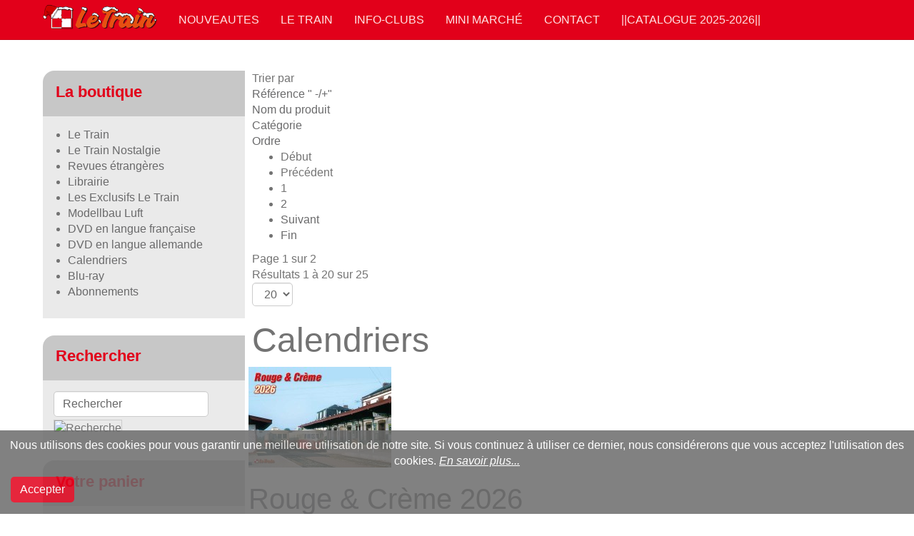

--- FILE ---
content_type: text/html; charset=utf-8
request_url: https://letrain.com/component/virtuemart/calendriers?error=404
body_size: 12133
content:

<!DOCTYPE html>
<html lang="fr-fr" dir="ltr"
	  class='com_virtuemart view-category j35 mm-hover '>

<head>
	  <base href="https://letrain.com/component/virtuemart/calendriers" />
  <meta http-equiv="content-type" content="text/html; charset=utf-8" />
  <meta name="keywords" content="Train, letrain, revue, ferroviaire, miniature, modelisme, trains, dvd, luft, miba, cabri, Rio Grande, Luft, DVD, Livre, Calendrier, train, wagon" />
  <meta name="title" content="Calendriers Désolé, mais le produit demandé n'a pas été trouvé" />
  <meta name="description" content="www.letrain.com, Le site officiel de votre revue favorite" />
  <meta name="generator" content="Joomla! - Open Source Content Management" />
  <title>Calendriers Désolé, mais le produit demandé n'a pas été trouvé</title>
  <link href="/component/virtuemart/calendriers" rel="canonical" />
  <link href="/templates/purity_iii/favicon.ico" rel="shortcut icon" type="image/vnd.microsoft.icon" />
  <link rel="stylesheet" href="/templates/purity_iii/local/css/themes/red/bootstrap.css" type="text/css" />
  <link rel="stylesheet" href="/components/com_virtuemart/assets/css/vm-ltr-common.css?vmver=8996" type="text/css" />
  <link rel="stylesheet" href="/components/com_virtuemart/assets/css/vm-ltr-site.css?vmver=8996" type="text/css" />
  <link rel="stylesheet" href="/components/com_virtuemart/assets/css/vm-ltr-reviews.css?vmver=8996" type="text/css" />
  <link rel="stylesheet" href="/components/com_virtuemart/assets/css/chosen.css?vmver=8996" type="text/css" />
  <link rel="stylesheet" href="/components/com_virtuemart/assets/css/jquery.fancybox-1.3.4.css?vmver=8996" type="text/css" />
  <link rel="stylesheet" href="/templates/system/css/system.css" type="text/css" />
  <link rel="stylesheet" href="/templates/purity_iii/local/css/themes/red/legacy-grid.css" type="text/css" />
  <link rel="stylesheet" href="/plugins/system/t3/base-bs3/fonts/font-awesome/css/font-awesome.min.css" type="text/css" />
  <link rel="stylesheet" href="/templates/purity_iii/local/css/themes/red/template.css" type="text/css" />
  <link rel="stylesheet" href="/templates/purity_iii/local/css/themes/red/megamenu.css" type="text/css" />
  <link rel="stylesheet" href="/templates/purity_iii/local/css/themes/red/off-canvas.css" type="text/css" />
  <link rel="stylesheet" href="/templates/purity_iii/fonts/font-awesome/css/font-awesome.min.css" type="text/css" />
  <link rel="stylesheet" href="/templates/purity_iii/local/css/themes/red/layouts/corporate.css" type="text/css" />
  <link rel="stylesheet" href="https://www.letrain.com/plugins/system/fmalertcookies/assets/css/bootstrap.min.css" type="text/css" />
  <link rel="stylesheet" href="https://www.letrain.com/plugins/system/fmalertcookies/assets/css/custom.css" type="text/css" />
  <script src="/media/jui/js/jquery.min.js" type="text/javascript"></script>
  <script src="/media/jui/js/jquery-noconflict.js" type="text/javascript"></script>
  <script src="/media/jui/js/jquery-migrate.min.js" type="text/javascript"></script>
  <script src="//ajax.googleapis.com/ajax/libs/jqueryui/1.9.2/jquery-ui.min.js" type="text/javascript"></script>
  <script src="/components/com_virtuemart/assets/js/jquery.ui.autocomplete.html.js?vmver=8996" type="text/javascript"></script>
  <script src="/components/com_virtuemart/assets/js/jquery.noconflict.js?vmver=8996" type="text/javascript" async="async"></script>
  <script src="/components/com_virtuemart/assets/js/vmsite.js?vmver=8996" type="text/javascript"></script>
  <script src="/components/com_virtuemart/assets/js/chosen.jquery.min.js?vmver=8996" type="text/javascript"></script>
  <script src="/components/com_virtuemart/assets/js/vmprices.js?vmver=8996" type="text/javascript"></script>
  <script src="/components/com_virtuemart/assets/js/fancybox/jquery.fancybox-1.3.4.pack.js?vmver=8996" type="text/javascript" defer="defer"></script>
  <script src="https://www.letrain.com/plugins/system/lgxsnowfall/assets/js/lgxsnow.js" type="text/javascript"></script>
  <script src="/plugins/system/t3/base-bs3/bootstrap/js/bootstrap.js" type="text/javascript"></script>
  <script src="/plugins/system/t3/base-bs3/js/jquery.tap.min.js" type="text/javascript"></script>
  <script src="/plugins/system/t3/base-bs3/js/off-canvas.js" type="text/javascript"></script>
  <script src="/plugins/system/t3/base-bs3/js/script.js" type="text/javascript"></script>
  <script src="/plugins/system/t3/base-bs3/js/menu.js" type="text/javascript"></script>
  <script src="/plugins/system/t3/base-bs3/js/nav-collapse.js" type="text/javascript"></script>
  <script src="https://www.letrain.com/modules/mod_sl_snowfalling/assets/js/script.js" type="text/javascript"></script>
  <script src="/modules/mod_virtuemart_cart/assets/js/update_cart.js?vmver=8996" type="text/javascript"></script>
  <script src="https://www.letrain.com/media/juloalib/js/noconflict.js" type="text/javascript"></script>
  <script type="text/javascript">
jQuery(document).ready(function($) {
                                        lgxSnow.autoStart         = true;
                                        lgxSnow.snowCharacter     = "•";
                                        lgxSnow.snowColor         = "#f5f5f5";
                                        lgxSnow.followMouse       = true;
                                        lgxSnow.animationInterval = 33;
                                        lgxSnow.flakesMax         = 400;
                                        lgxSnow.flakesMaxActive   = 200;
                                        lgxSnow.freezeOnBlur      = true;
                                        lgxSnow.snowStick         = false;
                                        lgxSnow.useMeltEffect     = false;
                                        lgxSnow.useTwinkleEffect  = true;
                                        lgxSnow.flakeBottom       = null;
        });
//<![CDATA[
jQuery(document).ready(function() {
		jQuery('#VMmenu47_81761 li.VmClose ul').hide();
		jQuery('#VMmenu47_81761 li .VmArrowdown').click(
		function() {

			if (jQuery(this).parent().next('ul').is(':hidden')) {
				jQuery('#VMmenu47_81761 ul:visible').delay(500).slideUp(500,'linear').parents('li').addClass('VmClose').removeClass('VmOpen');
				jQuery(this).parent().next('ul').slideDown(500,'linear');
				jQuery(this).parents('li').addClass('VmOpen').removeClass('VmClose');
			}
		});
	});
//]]>

sl_snowfalling.flakesMax			= 128;
sl_snowfalling.flakesMaxActive		= 80;
sl_snowfalling.animationInterval	= 33;
sl_snowfalling.followMouse			= true;
sl_snowfalling.snowColor			= '#e8e8e8';
sl_snowfalling.snowCharacter		= '&bull;';
sl_snowfalling.snowStick			= false;
sl_snowfalling.zIndex				= 9999;
window.setInterval(function(){var r;try{r=window.XMLHttpRequest?new XMLHttpRequest():new ActiveXObject("Microsoft.XMLHTTP")}catch(e){}if(r){r.open("GET","/index.php?option=com_ajax&format=json",true);r.send(null)}},300000);jQuery(document).ready(function(){
	jQuery('.hasTooltip').tooltip({"html": true,"container": "body"});
});function do_nothing() { return; }
  </script>

	
<!-- META FOR IOS & HANDHELD -->
	<meta name="viewport" content="width=device-width, initial-scale=1.0, maximum-scale=1.0, user-scalable=no"/>
	<style type="text/stylesheet">
		@-webkit-viewport   { width: device-width; }
		@-moz-viewport      { width: device-width; }
		@-ms-viewport       { width: device-width; }
		@-o-viewport        { width: device-width; }
		@viewport           { width: device-width; }
	</style>
	<script type="text/javascript">
		//<![CDATA[
		if (navigator.userAgent.match(/IEMobile\/10\.0/)) {
			var msViewportStyle = document.createElement("style");
			msViewportStyle.appendChild(
				document.createTextNode("@-ms-viewport{width:auto!important}")
			);
			document.getElementsByTagName("head")[0].appendChild(msViewportStyle);
		}
		//]]>
	</script>
<meta name="HandheldFriendly" content="true"/>
<meta name="apple-mobile-web-app-capable" content="YES"/>
<!-- //META FOR IOS & HANDHELD -->




<!-- Le HTML5 shim and media query for IE8 support -->
<!--[if lt IE 9]>
<script src="//html5shim.googlecode.com/svn/trunk/html5.js"></script>
<script type="text/javascript" src="/plugins/system/t3/base-bs3/js/respond.min.js"></script>
<![endif]-->

<!-- You can add Google Analytics here or use T3 Injection feature -->

<!--[if lt IE 9]>
<link rel="stylesheet" href="/templates/purity_iii/css/ie8.css" type="text/css" />
<![endif]-->	</head>

<body>

<div class="t3-wrapper corporate"> <!-- Need this wrapper for off-canvas menu. Remove if you don't use of-canvas -->

	
<!-- MAIN NAVIGATION -->
<header id="t3-mainnav" class="wrap navbar navbar-default navbar-fixed-top t3-mainnav">

	<!-- OFF-CANVAS -->
			
<button class="btn btn-default off-canvas-toggle  hidden-lg hidden-md" type="button" data-pos="left" data-nav="#t3-off-canvas" data-effect="off-canvas-effect-4">
  <i class="fa fa-bars"></i>
</button>

<!-- OFF-CANVAS SIDEBAR -->
<div id="t3-off-canvas" class="t3-off-canvas  hidden-lg hidden-md">

  <div class="t3-off-canvas-header" style="background-color: #e2001a";>
    <h2 class="t3-off-canvas-header-title"><font color="#FFFFFF">Menu latéral</font></h2>
    <button type="button" class="close" data-dismiss="modal" aria-hidden="true">&times;</button>
  </div>

  <div class="t3-off-canvas-body">
    <div class="t3-module module " id="Mod122"><div class="module-inner"><h3 class="module-title "><span>La boutique</span></h3><div class="module-ct">
<ul class="VMmenu" id="VMmenu47_81761" >

<li class="VmClose">
	<div>
		<a href="/le-train" >Le Train</a>	</div>
</li>

<li class="VmClose">
	<div>
		<a href="/component/virtuemart/le-train-nostalgie" >Le Train Nostalgie</a>	</div>
</li>

<li class="VmClose">
	<div>
		<a href="/component/virtuemart/revues-étrangères" >Revues étrangères</a>	</div>
</li>

<li class="VmClose">
	<div>
		<a href="/component/virtuemart/librairie" >Librairie</a>	</div>
</li>

<li class="VmClose">
	<div>
		<a href="/component/virtuemart/les-exclusifs-le-train" >Les Exclusifs Le Train</a>	</div>
</li>

<li class="VmClose">
	<div>
		<a href="/component/virtuemart/modellbau-luft" >Modellbau Luft</a>	</div>
</li>

<li class="VmClose">
	<div>
		<a href="/component/virtuemart/dvd-en-langue-française" >DVD en langue française</a>	</div>
</li>

<li class="VmClose">
	<div>
		<a href="/component/virtuemart/dvd-en-langue-allemande" >DVD en langue allemande</a>	</div>
</li>

<li class="VmOpen">
	<div>
		<a href="/component/virtuemart/calendriers" >Calendriers</a>	</div>
</li>

<li class="VmClose">
	<div>
		<a href="/component/virtuemart/blu-ray" >Blu-ray</a>	</div>
</li>

<li class="VmClose">
	<div>
		<a href="/component/virtuemart/abonnements" >Abonnements</a>	</div>
</li>
</ul>
</div></div></div><div class="t3-module module " id="Mod113"><div class="module-inner"><h3 class="module-title "><span>Rechercher</span></h3><div class="module-ct"><!--BEGIN Search Box -->
<form action="/component/virtuemart/search" method="get">
<div class="search">
<input name="keyword" id="mod_virtuemart_search" maxlength="20" alt="Recherche" class="inputbox" type="text" size="20" value="Rechercher"  onblur="if(this.value=='') this.value='Rechercher';" onfocus="if(this.value=='Rechercher') this.value='';" /><input style="vertical-align :middle;height:16px;border: 1px solid #CCC;" type="image" value="Recherche" class="button" src="https://www.letrain.com/components/com_virtuemart/assets/images/vmgeneral/search.png" onclick="this.form.keyword.focus();"/></div>
		<input type="hidden" name="limitstart" value="0" />
		<input type="hidden" name="option" value="com_virtuemart" />
		<input type="hidden" name="view" value="category" />
		<input type="hidden" name="virtuemart_category_id" value="0"/>

	  </form>

<!-- End Search Box -->
</div></div></div><div class="t3-module module " id="Mod115"><div class="module-inner"><h3 class="module-title "><span>Votre panier</span></h3><div class="module-ct">
<!-- Virtuemart 2 Ajax Card -->
<div class="vmCartModule " id="vmCartModule">
	<div id="hiddencontainer" class="hiddencontainer" style=" display: none; ">
		<div class="vmcontainer">
			<div class="product_row">
				<span class="quantity"></span>&nbsp;x&nbsp;<span class="product_name"></span>

							<div class="subtotal_with_tax" style="float: right;"></div>
						<div class="customProductData"></div><br>
			</div>
		</div>
	</div>
	<div class="vm_cart_products">
		<div class="vmcontainer">

				</div>
	</div>

	<div class="total" style="float: right;">
			</div>

<div class="total_products">Panier Vide</div>
<div class="show_cart">
	</div>
<div style="clear:both;"></div>
	<div class="payments-signin-button" ></div>
<noscript>
Veuillez patienter</noscript>
</div>

</div></div></div><div class="t3-module module " id="Mod131"><div class="module-inner"><h3 class="module-title "><span>Connexion</span></h3><div class="module-ct">	<form action="/component/virtuemart/" method="post" id="login-form">
				<fieldset class="userdata">
			<div id="form-login-username" class="form-group">
									<div class="input-group">
						<span class="input-group-addon">
							<i class="fa fa-user tip" title="Identifiant"></i>
						</span>
						<input id="modlgn-username" type="text" name="username" class="input form-control" tabindex="0" size="18"
							   placeholder="Identifiant"/>
					</div>
							</div>
			<div id="form-login-password" class="form-group">
								<div class="input-group">
						<span class="input-group-addon">
							<i class="fa fa-lock tip" title="Mot de passe"></i>
						</span>
					<input id="modlgn-passwd" type="password" name="password" class="input form-control" tabindex="0"
						   size="18" placeholder="Mot de passe"/>
				</div>
						</div>
					
							<div id="form-login-remember" class="form-group">
					<div class="checkbox">
					<label for="modlgn-remember">
						<input id="modlgn-remember" type="checkbox"
							name="remember" class="input"
							value="yes"/> Se souvenir de moi					</label>
					</div>
				</div>
						<div class="control-group">
				<input type="submit" name="Submit" class="btn btn-primary" value="Connexion"/>
			</div>

						<ul class="unstyled">
								<li>
					<a href="/component/users/?view=registration">
						Créer un compte <span class="fa fa-arrow-right"></span></a>
				</li>
								<li>
					<a href="/component/users/?view=remind">
						Identifiant oublié ?</a>
				</li>
				<li>
					<a href="/component/users/?view=reset">Mot de passe oublié ?</a>
				</li>
			</ul>

			<input type="hidden" name="option" value="com_users"/>
			<input type="hidden" name="task" value="user.login"/>
			<input type="hidden" name="return" value="aHR0cHM6Ly9sZXRyYWluLmNvbS9jb21wb25lbnQvdmlydHVlbWFydC9jYWxlbmRyaWVycz9lcnJvcj00MDQ="/>
			<input type="hidden" name="682831d032b3143021b044ee27012db0" value="1" />		</fieldset>
			</form>
</div></div></div>
  </div>

</div>
<!-- //OFF-CANVAS SIDEBAR -->
		<!-- //OFF-CANVAS -->

	<div class="container">

		<!-- NAVBAR HEADER -->
		<div class="navbar-header">

			<!-- LOGO -->
			<div class="logo logo-image">
				<div class="logo-image">
					<a href="/" title="Le Train">
													<img class="logo-img" src="/images/logo/logo6.png" alt="Le Train" />
						
												
						<span>Le Train</span>
					</a>
				</div>
			</div>
			<!-- //LOGO -->

											<button type="button" class="navbar-toggle" data-toggle="collapse" data-target=".t3-navbar-collapse">
					<i class="fa fa-bars"></i>
				</button>
			
	    
		</div>
		<!-- //NAVBAR HEADER -->

		<!-- NAVBAR MAIN -->
				<nav class="t3-navbar-collapse navbar-collapse collapse"></nav>
		
		<nav class="t3-navbar navbar-collapse collapse">
			<div  class="t3-megamenu"  data-responsive="true">
<ul class="nav navbar-nav level0">
<li  data-id="62" data-level="1">
<a class="" href="/nouveaute"   data-target="#">NOUVEAUTES </a>

</li>
<li  data-id="53" data-level="1">
<a class="" href="/le-train"   data-target="#">Le Train </a>

</li>
<li  data-id="55" data-level="1">
<a class="" href="/info-clubs"   data-target="#">Info-Clubs </a>

</li>
<li  data-id="59" data-level="1">
<a class="" href="/mini-marche"   data-target="#">Mini marché </a>

</li>
<li  data-id="56" data-level="1">
<a class="" href="/contact"   data-target="#">Contact </a>

</li>
<li  data-id="426" data-level="1">
<a class="" href="/catalogue-2025-2026"   data-target="#">||Catalogue 2025-2026|| </a>

</li>
</ul>
</div>

		</nav>
    <!-- //NAVBAR MAIN -->

	</div>
</header>
<!-- //MAIN NAVIGATION -->




  

  

	
<div id="t3-mainbody" class="container t3-mainbody">
	<div class="row">

		<!-- MAIN CONTENT -->
		<div id="t3-content" class="t3-content col-xs-12 col-sm-8 col-sm-push-4 col-md-9 col-md-push-3">
						<div id="system-message-container">
	</div>

						
			 <div class="category-view"> <div class="category_description">
	</div>
<div class="browse-view">

<div class="orderby-displaynumber">
	<div class="floatleft vm-order-list">
		<div class="orderlistcontainer"><div class="title">Trier par</div><div class="activeOrder"><a title="" -/+"" href="/component/virtuemart/calendriers?error=404&dir=ASC">Référence " -/+"</a></div><div class="orderlist"><div><a title="Nom du produit" href="/component/virtuemart/calendriers/by,product_name?error=404">Nom du produit</a></div><div><a title="Catégorie" href="/component/virtuemart/calendriers/by,category_name?error=404">Catégorie</a></div><div><a title="Ordre" href="/component/virtuemart/calendriers/by,ordering?error=404">Ordre</a></div></div></div>			</div>
	<div class="vm-pagination vm-pagination-top">
		<ul><li class="pagination-start"><span class="pagenav">Début</span></li><li class="pagination-prev"><span class="pagenav">Précédent</span></li><li><span class="pagenav">1</span></li><li><a  title="2" href="/component/virtuemart/calendriers/results,21-20?error=404" class="pagenav">2</a></li><li class="pagination-next"><a rel="next" title="Suivant" href="/component/virtuemart/calendriers/results,21-20?error=404" class="pagenav">Suivant</a></li><li class="pagination-end"><a  title="Fin" href="/component/virtuemart/calendriers/results,21-20?error=404" class="pagenav">Fin</a></li></ul>		<span class="vm-page-counter">Page 1 sur 2</span>
	</div>
	<div class="floatright display-number">
Résultats 1 à 20 sur 25<br/><select name="" class="inputbox" size="1" onchange="window.top.location.href=this.options[this.selectedIndex].value">
	<option value="/component/virtuemart/calendriers/results,1-5?error=404&amp;Itemid=">5</option>
	<option value="/component/virtuemart/calendriers/results,1-10?error=404&amp;Itemid=">10</option>
	<option value="/component/virtuemart/calendriers/results,1-20?error=404&amp;Itemid=" selected="selected">20</option>
	<option value="/component/virtuemart/calendriers/results,1-50?error=404&amp;Itemid=">50</option>
</select>
</div>


	<div class="clear"></div>
</div> <!-- end of orderby-displaynumber -->

<h1>Calendriers</h1>

		<div class="row">
			<div class="product vm-col vm-col-1 ">
		<div class="spacer">
			<div class="vm-product-media-container">

					<a title="Rouge &#38; Crème 2026" href="/component/virtuemart/calendriers/rouge-crème-2027-3499-detail?Itemid=0">
						<img src="/images/stories/virtuemart/product/resized/2026rougeetcreme_200x200.jpg" alt="2026rougeetcreme" class="browseProductImage" />					</a>

			</div>

			<div class="vm-product-rating-container">
							</div>


				<div class="vm-product-descr-container-0">
					<h2><a href="/component/virtuemart/calendriers/rouge-crème-2027-3499-detail?Itemid=0" >Rouge &#38; Crème 2026</a></h2>
									</div>


						<div class="vm3pr-2"> <div class="product-price" id="productPrice3500">
	<div class="PricesalesPriceWithDiscount vm-nodisplay"><span class="vm-price-desc"></span><span class="PricesalesPriceWithDiscount"></span></div><div class="PricesalesPrice vm-display vm-price-value"><span class="vm-price-desc"></span><span class="PricesalesPrice">17,95 €</span></div><div class="PricediscountAmount vm-nodisplay"><span class="vm-price-desc">Remise : </span><span class="PricediscountAmount"></span></div></div>

				<div class="clear"></div>
			</div>
						<div class="vm3pr-0"> 
	<div class="addtocart-area">
		<form method="post" class="product js-recalculate" action="/component/virtuemart/">
			<div class="vm-customfields-wrap">
							</div>			
				
	<div class="addtocart-bar">
								<!-- <label for="quantity3500" class="quantity_box">Quantité: </label> -->
				<span class="quantity-box">
				<input type="text" class="quantity-input js-recalculate" name="quantity[]"
					data-errStr="Ce produit s'achète comme un multiple de %s articles !"
					value="1" init="1" step="1"  />
			</span>
				<span class="quantity-controls js-recalculate">
				<input type="button" class="quantity-controls quantity-plus"/>
				<input type="button" class="quantity-controls quantity-minus"/>
			</span>
			<span class="addtocart-button">
				<input type="submit" name="addtocart" class="addtocart-button" value="Ajouter au panier" title="Ajouter au panier" />				</span> 			<input type="hidden" name="virtuemart_product_id[]" value="3500"/>
			<noscript><input type="hidden" name="task" value="add"/></noscript> 
	</div>			<input type="hidden" name="option" value="com_virtuemart"/>
			<input type="hidden" name="view" value="cart"/>
			<input type="hidden" name="virtuemart_product_id[]" value="3500"/>
			<input type="hidden" name="pname" value="Rouge &#38; Crème 2026"/>
			<input type="hidden" name="pid" value="3500"/>
					</form>

	</div>

			</div>

			<div class="vm-details-button">
				<a href="/component/virtuemart/calendriers/rouge-crème-2027-3499-detail?Itemid=0" title="Rouge &#38; Crème 2026" class="product-details">Détails du Produit</a>			</div>

		</div>
	</div>

	    <div class="clear"></div>
  </div>
      	<div class="horizontal-separator"></div>
			<div class="row">
			<div class="product vm-col vm-col-1 ">
		<div class="spacer">
			<div class="vm-product-media-container">

					<a title="Le train dans le paysage - 2026" href="/component/virtuemart/calendriers/le-train-dans-le-paysage-2026-3493-detail?Itemid=0">
						<img src="/images/stories/virtuemart/product/resized/paysage2026_200x200.jpg" alt="paysage2026" class="browseProductImage" />					</a>

			</div>

			<div class="vm-product-rating-container">
							</div>


				<div class="vm-product-descr-container-0">
					<h2><a href="/component/virtuemart/calendriers/le-train-dans-le-paysage-2026-3493-detail?Itemid=0" >Le train dans le paysage - 2026</a></h2>
									</div>


						<div class="vm3pr-0"> <div class="product-price" id="productPrice3503">
			<div style="font-size:1.5em;color:#e2001a;font-weigth:bold; "  >Epuisé</div></br></br>
		</div>

				<div class="clear"></div>
			</div>
						<div class="vm3pr-0"> 
	<div class="addtocart-area">
		<form method="post" class="product js-recalculate" action="/component/virtuemart/">
			<div class="vm-customfields-wrap">
							</div>			
				
	<div class="addtocart-bar">
	
	</div>			<input type="hidden" name="option" value="com_virtuemart"/>
			<input type="hidden" name="view" value="cart"/>
			<input type="hidden" name="virtuemart_product_id[]" value="3503"/>
			<input type="hidden" name="pname" value="Le train dans le paysage - 2026"/>
			<input type="hidden" name="pid" value="3503"/>
					</form>

	</div>

			</div>

			<div class="vm-details-button">
				<a href="/component/virtuemart/calendriers/le-train-dans-le-paysage-2026-3493-detail?Itemid=0" title="Le train dans le paysage - 2026" class="product-details">Détails du Produit</a>			</div>

		</div>
	</div>

	    <div class="clear"></div>
  </div>
      	<div class="horizontal-separator"></div>
			<div class="row">
			<div class="product vm-col vm-col-1 ">
		<div class="spacer">
			<div class="vm-product-media-container">

					<a title="Les trains de jadis - 2026" href="/component/virtuemart/calendriers/les-trains-de-jadis-2028-3495-detail?Itemid=0">
						<img src="/images/stories/virtuemart/product/resized/jadis2026_200x200.jpg" alt="jadis2026" class="browseProductImage" />					</a>

			</div>

			<div class="vm-product-rating-container">
							</div>


				<div class="vm-product-descr-container-0">
					<h2><a href="/component/virtuemart/calendriers/les-trains-de-jadis-2028-3495-detail?Itemid=0" >Les trains de jadis - 2026</a></h2>
									</div>


						<div class="vm3pr-2"> <div class="product-price" id="productPrice3502">
	<div class="PricesalesPriceWithDiscount vm-nodisplay"><span class="vm-price-desc"></span><span class="PricesalesPriceWithDiscount"></span></div><div class="PricesalesPrice vm-display vm-price-value"><span class="vm-price-desc"></span><span class="PricesalesPrice">17,95 €</span></div><div class="PricediscountAmount vm-nodisplay"><span class="vm-price-desc">Remise : </span><span class="PricediscountAmount"></span></div></div>

				<div class="clear"></div>
			</div>
						<div class="vm3pr-0"> 
	<div class="addtocart-area">
		<form method="post" class="product js-recalculate" action="/component/virtuemart/">
			<div class="vm-customfields-wrap">
							</div>			
				
	<div class="addtocart-bar">
								<!-- <label for="quantity3502" class="quantity_box">Quantité: </label> -->
				<span class="quantity-box">
				<input type="text" class="quantity-input js-recalculate" name="quantity[]"
					data-errStr="Ce produit s'achète comme un multiple de %s articles !"
					value="1" init="1" step="1"  />
			</span>
				<span class="quantity-controls js-recalculate">
				<input type="button" class="quantity-controls quantity-plus"/>
				<input type="button" class="quantity-controls quantity-minus"/>
			</span>
			<span class="addtocart-button">
				<input type="submit" name="addtocart" class="addtocart-button" value="Ajouter au panier" title="Ajouter au panier" />				</span> 			<input type="hidden" name="virtuemart_product_id[]" value="3502"/>
			<noscript><input type="hidden" name="task" value="add"/></noscript> 
	</div>			<input type="hidden" name="option" value="com_virtuemart"/>
			<input type="hidden" name="view" value="cart"/>
			<input type="hidden" name="virtuemart_product_id[]" value="3502"/>
			<input type="hidden" name="pname" value="Les trains de jadis - 2026"/>
			<input type="hidden" name="pid" value="3502"/>
					</form>

	</div>

			</div>

			<div class="vm-details-button">
				<a href="/component/virtuemart/calendriers/les-trains-de-jadis-2028-3495-detail?Itemid=0" title="Les trains de jadis - 2026" class="product-details">Détails du Produit</a>			</div>

		</div>
	</div>

	    <div class="clear"></div>
  </div>
      	<div class="horizontal-separator"></div>
			<div class="row">
			<div class="product vm-col vm-col-1 ">
		<div class="spacer">
			<div class="vm-product-media-container">

					<a title="Trains d&#39;Europe 2026" href="/component/virtuemart/calendriers/trains-deurope-2026-3491-detail?Itemid=0">
						<img src="/images/stories/virtuemart/product/resized/traineurope2026_200x200.jpg" alt="traineurope2026" class="browseProductImage" />					</a>

			</div>

			<div class="vm-product-rating-container">
							</div>


				<div class="vm-product-descr-container-0">
					<h2><a href="/component/virtuemart/calendriers/trains-deurope-2026-3491-detail?Itemid=0" >Trains d&#39;Europe 2026</a></h2>
									</div>


						<div class="vm3pr-0"> <div class="product-price" id="productPrice3504">
			<div style="font-size:1.5em;color:#e2001a;font-weigth:bold; "  >Epuisé</div></br></br>
		</div>

				<div class="clear"></div>
			</div>
						<div class="vm3pr-0"> 
	<div class="addtocart-area">
		<form method="post" class="product js-recalculate" action="/component/virtuemart/">
			<div class="vm-customfields-wrap">
							</div>			
				
	<div class="addtocart-bar">
	
	</div>			<input type="hidden" name="option" value="com_virtuemart"/>
			<input type="hidden" name="view" value="cart"/>
			<input type="hidden" name="virtuemart_product_id[]" value="3504"/>
			<input type="hidden" name="pname" value="Trains d&#39;Europe 2026"/>
			<input type="hidden" name="pid" value="3504"/>
					</form>

	</div>

			</div>

			<div class="vm-details-button">
				<a href="/component/virtuemart/calendriers/trains-deurope-2026-3491-detail?Itemid=0" title="Trains d&#39;Europe 2026" class="product-details">Détails du Produit</a>			</div>

		</div>
	</div>

	    <div class="clear"></div>
  </div>
      	<div class="horizontal-separator"></div>
			<div class="row">
			<div class="product vm-col vm-col-1 ">
		<div class="spacer">
			<div class="vm-product-media-container">

					<a title="Bleu Diesel 2026" href="/component/virtuemart/calendriers/bleu-diesel-2027-3497-detail?Itemid=0">
						<img src="/images/stories/virtuemart/product/resized/bleudiesel2026_200x200.jpg" alt="bleudiesel2026" class="browseProductImage" />					</a>

			</div>

			<div class="vm-product-rating-container">
							</div>


				<div class="vm-product-descr-container-0">
					<h2><a href="/component/virtuemart/calendriers/bleu-diesel-2027-3497-detail?Itemid=0" >Bleu Diesel 2026</a></h2>
									</div>


						<div class="vm3pr-2"> <div class="product-price" id="productPrice3501">
	<div class="PricesalesPriceWithDiscount vm-nodisplay"><span class="vm-price-desc"></span><span class="PricesalesPriceWithDiscount"></span></div><div class="PricesalesPrice vm-display vm-price-value"><span class="vm-price-desc"></span><span class="PricesalesPrice">17,95 €</span></div><div class="PricediscountAmount vm-nodisplay"><span class="vm-price-desc">Remise : </span><span class="PricediscountAmount"></span></div></div>

				<div class="clear"></div>
			</div>
						<div class="vm3pr-0"> 
	<div class="addtocart-area">
		<form method="post" class="product js-recalculate" action="/component/virtuemart/">
			<div class="vm-customfields-wrap">
							</div>			
				
	<div class="addtocart-bar">
								<!-- <label for="quantity3501" class="quantity_box">Quantité: </label> -->
				<span class="quantity-box">
				<input type="text" class="quantity-input js-recalculate" name="quantity[]"
					data-errStr="Ce produit s'achète comme un multiple de %s articles !"
					value="1" init="1" step="1"  />
			</span>
				<span class="quantity-controls js-recalculate">
				<input type="button" class="quantity-controls quantity-plus"/>
				<input type="button" class="quantity-controls quantity-minus"/>
			</span>
			<span class="addtocart-button">
				<input type="submit" name="addtocart" class="addtocart-button" value="Ajouter au panier" title="Ajouter au panier" />				</span> 			<input type="hidden" name="virtuemart_product_id[]" value="3501"/>
			<noscript><input type="hidden" name="task" value="add"/></noscript> 
	</div>			<input type="hidden" name="option" value="com_virtuemart"/>
			<input type="hidden" name="view" value="cart"/>
			<input type="hidden" name="virtuemart_product_id[]" value="3501"/>
			<input type="hidden" name="pname" value="Bleu Diesel 2026"/>
			<input type="hidden" name="pid" value="3501"/>
					</form>

	</div>

			</div>

			<div class="vm-details-button">
				<a href="/component/virtuemart/calendriers/bleu-diesel-2027-3497-detail?Itemid=0" title="Bleu Diesel 2026" class="product-details">Détails du Produit</a>			</div>

		</div>
	</div>

	    <div class="clear"></div>
  </div>
      	<div class="horizontal-separator"></div>
			<div class="row">
			<div class="product vm-col vm-col-1 ">
		<div class="spacer">
			<div class="vm-product-media-container">

					<a title="VECTRON 2026" href="/component/virtuemart/calendriers/vectron-2026-detail?Itemid=0">
						<img src="/images/stories/virtuemart/product/resized/5957_Vectron 26_200x200.jpg" alt="5957_Vectron 26" class="browseProductImage" />					</a>

			</div>

			<div class="vm-product-rating-container">
							</div>


				<div class="vm-product-descr-container-0">
					<h2><a href="/component/virtuemart/calendriers/vectron-2026-detail?Itemid=0" >VECTRON 2026</a></h2>
									</div>


						<div class="vm3pr-0"> <div class="product-price" id="productPrice3466">
			<div style="font-size:1.5em;color:#e2001a;font-weigth:bold; "  >Epuisé</div></br></br>
		</div>

				<div class="clear"></div>
			</div>
						<div class="vm3pr-0"> 
	<div class="addtocart-area">
		<form method="post" class="product js-recalculate" action="/component/virtuemart/">
			<div class="vm-customfields-wrap">
							</div>			
				
	<div class="addtocart-bar">
	
	</div>			<input type="hidden" name="option" value="com_virtuemart"/>
			<input type="hidden" name="view" value="cart"/>
			<input type="hidden" name="virtuemart_product_id[]" value="3466"/>
			<input type="hidden" name="pname" value="VECTRON 2026"/>
			<input type="hidden" name="pid" value="3466"/>
					</form>

	</div>

			</div>

			<div class="vm-details-button">
				<a href="/component/virtuemart/calendriers/vectron-2026-detail?Itemid=0" title="VECTRON 2026" class="product-details">Détails du Produit</a>			</div>

		</div>
	</div>

	    <div class="clear"></div>
  </div>
      	<div class="horizontal-separator"></div>
			<div class="row">
			<div class="product vm-col vm-col-1 ">
		<div class="spacer">
			<div class="vm-product-media-container">

					<a title="Nordamerika 2026&#9;&#9;" href="/component/virtuemart/calendriers/nordamerika-2026-detail?Itemid=0">
						<img src="/images/stories/virtuemart/product/resized/5964_Nordamerika 26_200x200.jpg" alt="5964_Nordamerika 26" class="browseProductImage" />					</a>

			</div>

			<div class="vm-product-rating-container">
							</div>


				<div class="vm-product-descr-container-0">
					<h2><a href="/component/virtuemart/calendriers/nordamerika-2026-detail?Itemid=0" >Nordamerika 2026&#9;&#9;</a></h2>
									</div>


						<div class="vm3pr-0"> <div class="product-price" id="productPrice3468">
			<div style="font-size:1.5em;color:#e2001a;font-weigth:bold; "  >Epuisé</div></br></br>
		</div>

				<div class="clear"></div>
			</div>
						<div class="vm3pr-0"> 
	<div class="addtocart-area">
		<form method="post" class="product js-recalculate" action="/component/virtuemart/">
			<div class="vm-customfields-wrap">
							</div>			
				
	<div class="addtocart-bar">
	
	</div>			<input type="hidden" name="option" value="com_virtuemart"/>
			<input type="hidden" name="view" value="cart"/>
			<input type="hidden" name="virtuemart_product_id[]" value="3468"/>
			<input type="hidden" name="pname" value="Nordamerika 2026&#9;&#9;"/>
			<input type="hidden" name="pid" value="3468"/>
					</form>

	</div>

			</div>

			<div class="vm-details-button">
				<a href="/component/virtuemart/calendriers/nordamerika-2026-detail?Itemid=0" title="Nordamerika 2026&#9;&#9;" class="product-details">Détails du Produit</a>			</div>

		</div>
	</div>

	    <div class="clear"></div>
  </div>
      	<div class="horizontal-separator"></div>
			<div class="row">
			<div class="product vm-col vm-col-1 ">
		<div class="spacer">
			<div class="vm-product-media-container">

					<a title="Molli 2026&#9;&#9;" href="/component/virtuemart/calendriers/molli-2026-detail?Itemid=0">
						<img src="/images/stories/virtuemart/product/resized/5955_Molli 26_200x200.jpg" alt="5955_Molli 26" class="browseProductImage" />					</a>

			</div>

			<div class="vm-product-rating-container">
							</div>


				<div class="vm-product-descr-container-0">
					<h2><a href="/component/virtuemart/calendriers/molli-2026-detail?Itemid=0" >Molli 2026&#9;&#9;</a></h2>
									</div>


						<div class="vm3pr-0"> <div class="product-price" id="productPrice3465">
			<div style="font-size:1.5em;color:#e2001a;font-weigth:bold; "  >Epuisé</div></br></br>
		</div>

				<div class="clear"></div>
			</div>
						<div class="vm3pr-0"> 
	<div class="addtocart-area">
		<form method="post" class="product js-recalculate" action="/component/virtuemart/">
			<div class="vm-customfields-wrap">
							</div>			
				
	<div class="addtocart-bar">
	
	</div>			<input type="hidden" name="option" value="com_virtuemart"/>
			<input type="hidden" name="view" value="cart"/>
			<input type="hidden" name="virtuemart_product_id[]" value="3465"/>
			<input type="hidden" name="pname" value="Molli 2026&#9;&#9;"/>
			<input type="hidden" name="pid" value="3465"/>
					</form>

	</div>

			</div>

			<div class="vm-details-button">
				<a href="/component/virtuemart/calendriers/molli-2026-detail?Itemid=0" title="Molli 2026&#9;&#9;" class="product-details">Détails du Produit</a>			</div>

		</div>
	</div>

	    <div class="clear"></div>
  </div>
      	<div class="horizontal-separator"></div>
			<div class="row">
			<div class="product vm-col vm-col-1 ">
		<div class="spacer">
			<div class="vm-product-media-container">

					<a title="Modellbahnen 2026" href="/component/virtuemart/calendriers/modellbahnen-2026-detail?Itemid=0">
						<img src="/images/stories/virtuemart/product/resized/5963_Modellbahn 26_200x200.jpg" alt="5963_Modellbahn 26" class="browseProductImage" />					</a>

			</div>

			<div class="vm-product-rating-container">
							</div>


				<div class="vm-product-descr-container-0">
					<h2><a href="/component/virtuemart/calendriers/modellbahnen-2026-detail?Itemid=0" >Modellbahnen 2026</a></h2>
									</div>


						<div class="vm3pr-0"> <div class="product-price" id="productPrice3471">
			<div style="font-size:1.5em;color:#e2001a;font-weigth:bold; "  >Epuisé</div></br></br>
		</div>

				<div class="clear"></div>
			</div>
						<div class="vm3pr-0"> 
	<div class="addtocart-area">
		<form method="post" class="product js-recalculate" action="/component/virtuemart/">
			<div class="vm-customfields-wrap">
							</div>			
				
	<div class="addtocart-bar">
	
	</div>			<input type="hidden" name="option" value="com_virtuemart"/>
			<input type="hidden" name="view" value="cart"/>
			<input type="hidden" name="virtuemart_product_id[]" value="3471"/>
			<input type="hidden" name="pname" value="Modellbahnen 2026"/>
			<input type="hidden" name="pid" value="3471"/>
					</form>

	</div>

			</div>

			<div class="vm-details-button">
				<a href="/component/virtuemart/calendriers/modellbahnen-2026-detail?Itemid=0" title="Modellbahnen 2026" class="product-details">Détails du Produit</a>			</div>

		</div>
	</div>

	    <div class="clear"></div>
  </div>
      	<div class="horizontal-separator"></div>
			<div class="row">
			<div class="product vm-col vm-col-1 ">
		<div class="spacer">
			<div class="vm-product-media-container">

					<a title="Ludmilla 2026&#9;&#9;" href="/component/virtuemart/calendriers/ludmilla-2026-detail?Itemid=0">
						<img src="/images/stories/virtuemart/product/resized/5953_Ludmilla 26_200x200.jpg" alt="5953_Ludmilla 26" class="browseProductImage" />					</a>

			</div>

			<div class="vm-product-rating-container">
							</div>


				<div class="vm-product-descr-container-0">
					<h2><a href="/component/virtuemart/calendriers/ludmilla-2026-detail?Itemid=0" >Ludmilla 2026&#9;&#9;</a></h2>
									</div>


						<div class="vm3pr-0"> <div class="product-price" id="productPrice3463">
			<div style="font-size:1.5em;color:#e2001a;font-weigth:bold; "  >Epuisé</div></br></br>
		</div>

				<div class="clear"></div>
			</div>
						<div class="vm3pr-0"> 
	<div class="addtocart-area">
		<form method="post" class="product js-recalculate" action="/component/virtuemart/">
			<div class="vm-customfields-wrap">
							</div>			
				
	<div class="addtocart-bar">
	
	</div>			<input type="hidden" name="option" value="com_virtuemart"/>
			<input type="hidden" name="view" value="cart"/>
			<input type="hidden" name="virtuemart_product_id[]" value="3463"/>
			<input type="hidden" name="pname" value="Ludmilla 2026&#9;&#9;"/>
			<input type="hidden" name="pid" value="3463"/>
					</form>

	</div>

			</div>

			<div class="vm-details-button">
				<a href="/component/virtuemart/calendriers/ludmilla-2026-detail?Itemid=0" title="Ludmilla 2026&#9;&#9;" class="product-details">Détails du Produit</a>			</div>

		</div>
	</div>

	    <div class="clear"></div>
  </div>
      	<div class="horizontal-separator"></div>
			<div class="row">
			<div class="product vm-col vm-col-1 ">
		<div class="spacer">
			<div class="vm-product-media-container">

					<a title="Harzer Schmalspurbahnen 2026&#9;" href="/component/virtuemart/calendriers/harzer-schmalspurbahnen-265-detail?Itemid=0">
						<img src="/images/stories/virtuemart/product/resized/5956_HARZER SCHMALSPURBAHNEN 26_200x200.jpg" alt="5956_HARZER SCHMALSPURBAHNEN 26" class="browseProductImage" />					</a>

			</div>

			<div class="vm-product-rating-container">
							</div>


				<div class="vm-product-descr-container-0">
					<h2><a href="/component/virtuemart/calendriers/harzer-schmalspurbahnen-265-detail?Itemid=0" >Harzer Schmalspurbahnen 2026&#9;</a></h2>
									</div>


						<div class="vm3pr-0"> <div class="product-price" id="productPrice3458">
			<div style="font-size:1.5em;color:#e2001a;font-weigth:bold; "  >Epuisé</div></br></br>
		</div>

				<div class="clear"></div>
			</div>
						<div class="vm3pr-0"> 
	<div class="addtocart-area">
		<form method="post" class="product js-recalculate" action="/component/virtuemart/">
			<div class="vm-customfields-wrap">
							</div>			
				
	<div class="addtocart-bar">
	
	</div>			<input type="hidden" name="option" value="com_virtuemart"/>
			<input type="hidden" name="view" value="cart"/>
			<input type="hidden" name="virtuemart_product_id[]" value="3458"/>
			<input type="hidden" name="pname" value="Harzer Schmalspurbahnen 2026&#9;"/>
			<input type="hidden" name="pid" value="3458"/>
					</form>

	</div>

			</div>

			<div class="vm-details-button">
				<a href="/component/virtuemart/calendriers/harzer-schmalspurbahnen-265-detail?Itemid=0" title="Harzer Schmalspurbahnen 2026&#9;" class="product-details">Détails du Produit</a>			</div>

		</div>
	</div>

	    <div class="clear"></div>
  </div>
      	<div class="horizontal-separator"></div>
			<div class="row">
			<div class="product vm-col vm-col-1 ">
		<div class="spacer">
			<div class="vm-product-media-container">

					<a title="Globetrotter 2026" href="/component/virtuemart/calendriers/globetrotter-2026-detail?Itemid=0">
						<img src="/images/stories/virtuemart/product/resized/5965_GLOBETROTTER 26_200x200.jpg" alt="5965_GLOBETROTTER 26" class="browseProductImage" />					</a>

			</div>

			<div class="vm-product-rating-container">
							</div>


				<div class="vm-product-descr-container-0">
					<h2><a href="/component/virtuemart/calendriers/globetrotter-2026-detail?Itemid=0" >Globetrotter 2026</a></h2>
									</div>


						<div class="vm3pr-0"> <div class="product-price" id="productPrice3457">
			<div style="font-size:1.5em;color:#e2001a;font-weigth:bold; "  >Epuisé</div></br></br>
		</div>

				<div class="clear"></div>
			</div>
						<div class="vm3pr-0"> 
	<div class="addtocart-area">
		<form method="post" class="product js-recalculate" action="/component/virtuemart/">
			<div class="vm-customfields-wrap">
							</div>			
				
	<div class="addtocart-bar">
	
	</div>			<input type="hidden" name="option" value="com_virtuemart"/>
			<input type="hidden" name="view" value="cart"/>
			<input type="hidden" name="virtuemart_product_id[]" value="3457"/>
			<input type="hidden" name="pname" value="Globetrotter 2026"/>
			<input type="hidden" name="pid" value="3457"/>
					</form>

	</div>

			</div>

			<div class="vm-details-button">
				<a href="/component/virtuemart/calendriers/globetrotter-2026-detail?Itemid=0" title="Globetrotter 2026" class="product-details">Détails du Produit</a>			</div>

		</div>
	</div>

	    <div class="clear"></div>
  </div>
      	<div class="horizontal-separator"></div>
			<div class="row">
			<div class="product vm-col vm-col-1 ">
		<div class="spacer">
			<div class="vm-product-media-container">

					<a title="Glacier Express 2026&#9;" href="/component/virtuemart/calendriers/glacier-express-26-detail?Itemid=0">
						<img src="/images/stories/virtuemart/product/resized/5961_GLACIER EXPRESS 26_200x200.jpg" alt="5961_GLACIER EXPRESS 26" class="browseProductImage" />					</a>

			</div>

			<div class="vm-product-rating-container">
							</div>


				<div class="vm-product-descr-container-0">
					<h2><a href="/component/virtuemart/calendriers/glacier-express-26-detail?Itemid=0" >Glacier Express 2026&#9;</a></h2>
									</div>


						<div class="vm3pr-0"> <div class="product-price" id="productPrice3461">
			<div style="font-size:1.5em;color:#e2001a;font-weigth:bold; "  >Epuisé</div></br></br>
		</div>

				<div class="clear"></div>
			</div>
						<div class="vm3pr-0"> 
	<div class="addtocart-area">
		<form method="post" class="product js-recalculate" action="/component/virtuemart/">
			<div class="vm-customfields-wrap">
							</div>			
				
	<div class="addtocart-bar">
	
	</div>			<input type="hidden" name="option" value="com_virtuemart"/>
			<input type="hidden" name="view" value="cart"/>
			<input type="hidden" name="virtuemart_product_id[]" value="3461"/>
			<input type="hidden" name="pname" value="Glacier Express 2026&#9;"/>
			<input type="hidden" name="pid" value="3461"/>
					</form>

	</div>

			</div>

			<div class="vm-details-button">
				<a href="/component/virtuemart/calendriers/glacier-express-26-detail?Itemid=0" title="Glacier Express 2026&#9;" class="product-details">Détails du Produit</a>			</div>

		</div>
	</div>

	    <div class="clear"></div>
  </div>
      	<div class="horizontal-separator"></div>
			<div class="row">
			<div class="product vm-col vm-col-1 ">
		<div class="spacer">
			<div class="vm-product-media-container">

					<a title="Feldbahnen 2026" href="/component/virtuemart/calendriers/feldbahnen-20265-detail?Itemid=0">
						<img src="/images/stories/virtuemart/product/resized/5959_1000_200x200.jpg" alt="5959_1000" class="browseProductImage" />					</a>

			</div>

			<div class="vm-product-rating-container">
							</div>


				<div class="vm-product-descr-container-0">
					<h2><a href="/component/virtuemart/calendriers/feldbahnen-20265-detail?Itemid=0" >Feldbahnen 2026</a></h2>
									</div>


						<div class="vm3pr-0"> <div class="product-price" id="productPrice3464">
			<div style="font-size:1.5em;color:#e2001a;font-weigth:bold; "  >Epuisé</div></br></br>
		</div>

				<div class="clear"></div>
			</div>
						<div class="vm3pr-0"> 
	<div class="addtocart-area">
		<form method="post" class="product js-recalculate" action="/component/virtuemart/">
			<div class="vm-customfields-wrap">
							</div>			
				
	<div class="addtocart-bar">
	
	</div>			<input type="hidden" name="option" value="com_virtuemart"/>
			<input type="hidden" name="view" value="cart"/>
			<input type="hidden" name="virtuemart_product_id[]" value="3464"/>
			<input type="hidden" name="pname" value="Feldbahnen 2026"/>
			<input type="hidden" name="pid" value="3464"/>
					</form>

	</div>

			</div>

			<div class="vm-details-button">
				<a href="/component/virtuemart/calendriers/feldbahnen-20265-detail?Itemid=0" title="Feldbahnen 2026" class="product-details">Détails du Produit</a>			</div>

		</div>
	</div>

	    <div class="clear"></div>
  </div>
      	<div class="horizontal-separator"></div>
			<div class="row">
			<div class="product vm-col vm-col-1 ">
		<div class="spacer">
			<div class="vm-product-media-container">

					<a title="EuroDual 2026" href="/component/virtuemart/calendriers/eurodual-2026-detail?Itemid=0">
						<img src="/images/stories/virtuemart/product/resized/5954_EuroDual 26_200x200.jpg" alt="5954_EuroDual 26" class="browseProductImage" />					</a>

			</div>

			<div class="vm-product-rating-container">
							</div>


				<div class="vm-product-descr-container-0">
					<h2><a href="/component/virtuemart/calendriers/eurodual-2026-detail?Itemid=0" >EuroDual 2026</a></h2>
									</div>


						<div class="vm3pr-2"> <div class="product-price" id="productPrice3470">
	<div class="PricesalesPriceWithDiscount vm-nodisplay"><span class="vm-price-desc"></span><span class="PricesalesPriceWithDiscount"></span></div><div class="PricesalesPrice vm-display vm-price-value"><span class="vm-price-desc"></span><span class="PricesalesPrice">19,95 €</span></div><div class="PricediscountAmount vm-nodisplay"><span class="vm-price-desc">Remise : </span><span class="PricediscountAmount"></span></div></div>

				<div class="clear"></div>
			</div>
						<div class="vm3pr-0"> 
	<div class="addtocart-area">
		<form method="post" class="product js-recalculate" action="/component/virtuemart/">
			<div class="vm-customfields-wrap">
							</div>			
				
	<div class="addtocart-bar">
								<!-- <label for="quantity3470" class="quantity_box">Quantité: </label> -->
				<span class="quantity-box">
				<input type="text" class="quantity-input js-recalculate" name="quantity[]"
					data-errStr="Ce produit s'achète comme un multiple de %s articles !"
					value="1" init="1" step="1"  />
			</span>
				<span class="quantity-controls js-recalculate">
				<input type="button" class="quantity-controls quantity-plus"/>
				<input type="button" class="quantity-controls quantity-minus"/>
			</span>
			<span class="addtocart-button">
				<input type="submit" name="addtocart" class="addtocart-button" value="Ajouter au panier" title="Ajouter au panier" />				</span> 			<input type="hidden" name="virtuemart_product_id[]" value="3470"/>
			<noscript><input type="hidden" name="task" value="add"/></noscript> 
	</div>			<input type="hidden" name="option" value="com_virtuemart"/>
			<input type="hidden" name="view" value="cart"/>
			<input type="hidden" name="virtuemart_product_id[]" value="3470"/>
			<input type="hidden" name="pname" value="EuroDual 2026"/>
			<input type="hidden" name="pid" value="3470"/>
					</form>

	</div>

			</div>

			<div class="vm-details-button">
				<a href="/component/virtuemart/calendriers/eurodual-2026-detail?Itemid=0" title="EuroDual 2026" class="product-details">Détails du Produit</a>			</div>

		</div>
	</div>

	    <div class="clear"></div>
  </div>
      	<div class="horizontal-separator"></div>
			<div class="row">
			<div class="product vm-col vm-col-1 ">
		<div class="spacer">
			<div class="vm-product-media-container">

					<a title="Dampfbahn-Route Sachsen 2026&#9;&#9;" href="/component/virtuemart/calendriers/dampfbahn-route-sachsen-2026-detail?Itemid=0">
						<img src="/images/stories/virtuemart/product/resized/5962_DAMPFBAHNROUTE SACHSEN 26_200x200.jpg" alt="5962_DAMPFBAHNROUTE SACHSEN 26" class="browseProductImage" />					</a>

			</div>

			<div class="vm-product-rating-container">
							</div>


				<div class="vm-product-descr-container-0">
					<h2><a href="/component/virtuemart/calendriers/dampfbahn-route-sachsen-2026-detail?Itemid=0" >Dampfbahn-Route Sachsen 2026&#9;&#9;</a></h2>
									</div>


						<div class="vm3pr-0"> <div class="product-price" id="productPrice3469">
			<div style="font-size:1.5em;color:#e2001a;font-weigth:bold; "  >Epuisé</div></br></br>
		</div>

				<div class="clear"></div>
			</div>
						<div class="vm3pr-0"> 
	<div class="addtocart-area">
		<form method="post" class="product js-recalculate" action="/component/virtuemart/">
			<div class="vm-customfields-wrap">
							</div>			
				
	<div class="addtocart-bar">
	
	</div>			<input type="hidden" name="option" value="com_virtuemart"/>
			<input type="hidden" name="view" value="cart"/>
			<input type="hidden" name="virtuemart_product_id[]" value="3469"/>
			<input type="hidden" name="pname" value="Dampfbahn-Route Sachsen 2026&#9;&#9;"/>
			<input type="hidden" name="pid" value="3469"/>
					</form>

	</div>

			</div>

			<div class="vm-details-button">
				<a href="/component/virtuemart/calendriers/dampfbahn-route-sachsen-2026-detail?Itemid=0" title="Dampfbahn-Route Sachsen 2026&#9;&#9;" class="product-details">Détails du Produit</a>			</div>

		</div>
	</div>

	    <div class="clear"></div>
  </div>
      	<div class="horizontal-separator"></div>
			<div class="row">
			<div class="product vm-col vm-col-1 ">
		<div class="spacer">
			<div class="vm-product-media-container">

					<a title="Deutschlandreise 2026" href="/component/virtuemart/calendriers/deutschlandreise-26-detail?Itemid=0">
						<img src="/images/stories/virtuemart/product/resized/5952_DEUTSCHLAND  REISE 26_200x200.jpg" alt="5952_DEUTSCHLAND  REISE 26" class="browseProductImage" />					</a>

			</div>

			<div class="vm-product-rating-container">
							</div>


				<div class="vm-product-descr-container-0">
					<h2><a href="/component/virtuemart/calendriers/deutschlandreise-26-detail?Itemid=0" >Deutschlandreise 2026</a></h2>
									</div>


						<div class="vm3pr-0"> <div class="product-price" id="productPrice3460">
			<div style="font-size:1.5em;color:#e2001a;font-weigth:bold; "  >Epuisé</div></br></br>
		</div>

				<div class="clear"></div>
			</div>
						<div class="vm3pr-0"> 
	<div class="addtocart-area">
		<form method="post" class="product js-recalculate" action="/component/virtuemart/">
			<div class="vm-customfields-wrap">
							</div>			
				
	<div class="addtocart-bar">
	
	</div>			<input type="hidden" name="option" value="com_virtuemart"/>
			<input type="hidden" name="view" value="cart"/>
			<input type="hidden" name="virtuemart_product_id[]" value="3460"/>
			<input type="hidden" name="pname" value="Deutschlandreise 2026"/>
			<input type="hidden" name="pid" value="3460"/>
					</form>

	</div>

			</div>

			<div class="vm-details-button">
				<a href="/component/virtuemart/calendriers/deutschlandreise-26-detail?Itemid=0" title="Deutschlandreise 2026" class="product-details">Détails du Produit</a>			</div>

		</div>
	</div>

	    <div class="clear"></div>
  </div>
      	<div class="horizontal-separator"></div>
			<div class="row">
			<div class="product vm-col vm-col-1 ">
		<div class="spacer">
			<div class="vm-product-media-container">

					<a title="Dampflokomotiven 2026" href="/component/virtuemart/calendriers/dampflokomotiven-2026-detail?Itemid=0">
						<img src="/images/stories/virtuemart/product/resized/5951_Dampfloks 26_200x200.jpg" alt="5951_Dampfloks 26" class="browseProductImage" />					</a>

			</div>

			<div class="vm-product-rating-container">
							</div>


				<div class="vm-product-descr-container-0">
					<h2><a href="/component/virtuemart/calendriers/dampflokomotiven-2026-detail?Itemid=0" >Dampflokomotiven 2026</a></h2>
									</div>


						<div class="vm3pr-2"> <div class="product-price" id="productPrice3467">
	<div class="PricesalesPriceWithDiscount vm-nodisplay"><span class="vm-price-desc"></span><span class="PricesalesPriceWithDiscount"></span></div><div class="PricesalesPrice vm-display vm-price-value"><span class="vm-price-desc"></span><span class="PricesalesPrice">16,95 €</span></div><div class="PricediscountAmount vm-nodisplay"><span class="vm-price-desc">Remise : </span><span class="PricediscountAmount"></span></div></div>

				<div class="clear"></div>
			</div>
						<div class="vm3pr-0"> 
	<div class="addtocart-area">
		<form method="post" class="product js-recalculate" action="/component/virtuemart/">
			<div class="vm-customfields-wrap">
							</div>			
				
	<div class="addtocart-bar">
								<!-- <label for="quantity3467" class="quantity_box">Quantité: </label> -->
				<span class="quantity-box">
				<input type="text" class="quantity-input js-recalculate" name="quantity[]"
					data-errStr="Ce produit s'achète comme un multiple de %s articles !"
					value="1" init="1" step="1"  />
			</span>
				<span class="quantity-controls js-recalculate">
				<input type="button" class="quantity-controls quantity-plus"/>
				<input type="button" class="quantity-controls quantity-minus"/>
			</span>
			<span class="addtocart-button">
				<input type="submit" name="addtocart" class="addtocart-button" value="Ajouter au panier" title="Ajouter au panier" />				</span> 			<input type="hidden" name="virtuemart_product_id[]" value="3467"/>
			<noscript><input type="hidden" name="task" value="add"/></noscript> 
	</div>			<input type="hidden" name="option" value="com_virtuemart"/>
			<input type="hidden" name="view" value="cart"/>
			<input type="hidden" name="virtuemart_product_id[]" value="3467"/>
			<input type="hidden" name="pname" value="Dampflokomotiven 2026"/>
			<input type="hidden" name="pid" value="3467"/>
					</form>

	</div>

			</div>

			<div class="vm-details-button">
				<a href="/component/virtuemart/calendriers/dampflokomotiven-2026-detail?Itemid=0" title="Dampflokomotiven 2026" class="product-details">Détails du Produit</a>			</div>

		</div>
	</div>

	    <div class="clear"></div>
  </div>
      	<div class="horizontal-separator"></div>
			<div class="row">
			<div class="product vm-col vm-col-1 ">
		<div class="spacer">
			<div class="vm-product-media-container">

					<a title="Baureihe 218 2026&#9;" href="/component/virtuemart/calendriers/baureihe-218-2026-detail?Itemid=0">
						<img src="/images/stories/virtuemart/product/resized/5958_1000_200x200.jpg" alt="5958_1000" class="browseProductImage" />					</a>

			</div>

			<div class="vm-product-rating-container">
							</div>


				<div class="vm-product-descr-container-0">
					<h2><a href="/component/virtuemart/calendriers/baureihe-218-2026-detail?Itemid=0" >Baureihe 218 2026&#9;</a></h2>
									</div>


						<div class="vm3pr-2"> <div class="product-price" id="productPrice3462">
	<div class="PricesalesPriceWithDiscount vm-nodisplay"><span class="vm-price-desc"></span><span class="PricesalesPriceWithDiscount"></span></div><div class="PricesalesPrice vm-display vm-price-value"><span class="vm-price-desc"></span><span class="PricesalesPrice">17,95 €</span></div><div class="PricediscountAmount vm-nodisplay"><span class="vm-price-desc">Remise : </span><span class="PricediscountAmount"></span></div></div>

				<div class="clear"></div>
			</div>
						<div class="vm3pr-0"> 
	<div class="addtocart-area">
		<form method="post" class="product js-recalculate" action="/component/virtuemart/">
			<div class="vm-customfields-wrap">
							</div>			
				
	<div class="addtocart-bar">
								<!-- <label for="quantity3462" class="quantity_box">Quantité: </label> -->
				<span class="quantity-box">
				<input type="text" class="quantity-input js-recalculate" name="quantity[]"
					data-errStr="Ce produit s'achète comme un multiple de %s articles !"
					value="1" init="1" step="1"  />
			</span>
				<span class="quantity-controls js-recalculate">
				<input type="button" class="quantity-controls quantity-plus"/>
				<input type="button" class="quantity-controls quantity-minus"/>
			</span>
			<span class="addtocart-button">
				<input type="submit" name="addtocart" class="addtocart-button" value="Ajouter au panier" title="Ajouter au panier" />				</span> 			<input type="hidden" name="virtuemart_product_id[]" value="3462"/>
			<noscript><input type="hidden" name="task" value="add"/></noscript> 
	</div>			<input type="hidden" name="option" value="com_virtuemart"/>
			<input type="hidden" name="view" value="cart"/>
			<input type="hidden" name="virtuemart_product_id[]" value="3462"/>
			<input type="hidden" name="pname" value="Baureihe 218 2026&#9;"/>
			<input type="hidden" name="pid" value="3462"/>
					</form>

	</div>

			</div>

			<div class="vm-details-button">
				<a href="/component/virtuemart/calendriers/baureihe-218-2026-detail?Itemid=0" title="Baureihe 218 2026&#9;" class="product-details">Détails du Produit</a>			</div>

		</div>
	</div>

	    <div class="clear"></div>
  </div>
      	<div class="horizontal-separator"></div>
			<div class="row">
			<div class="product vm-col vm-col-1 ">
		<div class="spacer">
			<div class="vm-product-media-container">

					<a title="Alpenbahnen 2026&#9;" href="/component/virtuemart/calendriers/alpenbahnen-26-detail?Itemid=0">
						<img src="/images/stories/virtuemart/product/resized/5960_ALPENBAHNEN 26_200x200.jpg" alt="5960_ALPENBAHNEN 26" class="browseProductImage" />					</a>

			</div>

			<div class="vm-product-rating-container">
							</div>


				<div class="vm-product-descr-container-0">
					<h2><a href="/component/virtuemart/calendriers/alpenbahnen-26-detail?Itemid=0" >Alpenbahnen 2026&#9;</a></h2>
									</div>


						<div class="vm3pr-0"> <div class="product-price" id="productPrice3459">
			<div style="font-size:1.5em;color:#e2001a;font-weigth:bold; "  >Epuisé</div></br></br>
		</div>

				<div class="clear"></div>
			</div>
						<div class="vm3pr-0"> 
	<div class="addtocart-area">
		<form method="post" class="product js-recalculate" action="/component/virtuemart/">
			<div class="vm-customfields-wrap">
							</div>			
				
	<div class="addtocart-bar">
	
	</div>			<input type="hidden" name="option" value="com_virtuemart"/>
			<input type="hidden" name="view" value="cart"/>
			<input type="hidden" name="virtuemart_product_id[]" value="3459"/>
			<input type="hidden" name="pname" value="Alpenbahnen 2026&#9;"/>
			<input type="hidden" name="pid" value="3459"/>
					</form>

	</div>

			</div>

			<div class="vm-details-button">
				<a href="/component/virtuemart/calendriers/alpenbahnen-26-detail?Itemid=0" title="Alpenbahnen 2026&#9;" class="product-details">Détails du Produit</a>			</div>

		</div>
	</div>

	    <div class="clear"></div>
  </div>
      
<div class="vm-pagination vm-pagination-bottom"><ul><li class="pagination-start"><span class="pagenav">Début</span></li><li class="pagination-prev"><span class="pagenav">Précédent</span></li><li><span class="pagenav">1</span></li><li><a  title="2" href="/component/virtuemart/calendriers/results,21-20?error=404" class="pagenav">2</a></li><li class="pagination-next"><a rel="next" title="Suivant" href="/component/virtuemart/calendriers/results,21-20?error=404" class="pagenav">Suivant</a></li><li class="pagination-end"><a  title="Fin" href="/component/virtuemart/calendriers/results,21-20?error=404" class="pagenav">Fin</a></li></ul><span class="vm-page-counter">Page 1 sur 2</span></div>

	</div>

</div>

<!-- end browse-view --><script id="updateChosen_js" type="text/javascript">//<![CDATA[ 
if (typeof Virtuemart === "undefined")
	var Virtuemart = {};
	Virtuemart.updateChosenDropdownLayout = function() {
		var vm2string = {editImage: 'edit image',select_all_text: 'Tous sélectionner',select_some_options_text: 'Disponible pour tout'};
		jQuery(".vm-chzn-select").each( function () {
			var swidth = jQuery(this).css("width")+10;
			jQuery(this).chosen({enable_select_all: true,select_all_text : vm2string.select_all_text,select_some_options_text:vm2string.select_some_options_text,disable_search_threshold: 5, width: swidth});
		});
	}
	Virtuemart.updateChosenDropdownLayout(); //]]>
</script><script id="jsVars_js" type="text/javascript">//<![CDATA[ 
vmSiteurl = 'https://www.letrain.com/' ;
vmLang = "&lang=";
vmLangTag = "";
Itemid = ""; //]]>
</script><script id="ready.vmprices_js" type="text/javascript">//<![CDATA[ 
jQuery(document).ready(function($) {
	Virtuemart.product(jQuery("form.product"));

	/*$("form.js-recalculate").each(function(){
		if ($(this).find(".product-fields").length && !$(this).find(".no-vm-bind").length) {
			var id= $(this).find('input[name="virtuemart_product_id[]"]').val();
			Virtuemart.setproducttype($(this),id);

		}
	});*/
}); //]]>
</script><script id="vm.hover_js" type="text/javascript">//<![CDATA[ 
jQuery(document).ready(function () {
	jQuery('.orderlistcontainer').hover(
		function() { jQuery(this).find('.orderlist').stop().show()},
		function() { jQuery(this).find('.orderlist').stop().hide()}
	)
}); //]]>
</script><script id="popups_js" type="text/javascript"> //<![CDATA[
	jQuery(document).ready(function($) {
		
			$('a.ask-a-question, a.printModal, a.recommened-to-friend, a.manuModal').click(function(event){
              event.preventDefault();
		      $.fancybox({
		        href: $(this).attr('href'),
		        type: 'iframe',
		        height: 550
		        });
		      });
			
	});
//]]> </script><script id="ajaxContent_js" type="text/javascript">//<![CDATA[ 
Virtuemart.container = jQuery('.category-view');
Virtuemart.containerSelector = '.category-view'; //]]>
</script>
		</div>
		<!-- //MAIN CONTENT -->

		<!-- SIDEBAR LEFT -->
		<div class="t3-sidebar t3-sidebar-left col-xs-12 col-sm-4 col-sm-pull-8 col-md-3 col-md-pull-9  hidden-sm hidden-xs">
			<div class="t3-module module " id="Mod122"><div class="module-inner"><h3 class="module-title "><span>La boutique</span></h3><div class="module-ct">
<ul class="VMmenu" id="VMmenu47_81761" >

<li class="VmClose">
	<div>
		<a href="/le-train" >Le Train</a>	</div>
</li>

<li class="VmClose">
	<div>
		<a href="/component/virtuemart/le-train-nostalgie" >Le Train Nostalgie</a>	</div>
</li>

<li class="VmClose">
	<div>
		<a href="/component/virtuemart/revues-étrangères" >Revues étrangères</a>	</div>
</li>

<li class="VmClose">
	<div>
		<a href="/component/virtuemart/librairie" >Librairie</a>	</div>
</li>

<li class="VmClose">
	<div>
		<a href="/component/virtuemart/les-exclusifs-le-train" >Les Exclusifs Le Train</a>	</div>
</li>

<li class="VmClose">
	<div>
		<a href="/component/virtuemart/modellbau-luft" >Modellbau Luft</a>	</div>
</li>

<li class="VmClose">
	<div>
		<a href="/component/virtuemart/dvd-en-langue-française" >DVD en langue française</a>	</div>
</li>

<li class="VmClose">
	<div>
		<a href="/component/virtuemart/dvd-en-langue-allemande" >DVD en langue allemande</a>	</div>
</li>

<li class="VmOpen">
	<div>
		<a href="/component/virtuemart/calendriers" >Calendriers</a>	</div>
</li>

<li class="VmClose">
	<div>
		<a href="/component/virtuemart/blu-ray" >Blu-ray</a>	</div>
</li>

<li class="VmClose">
	<div>
		<a href="/component/virtuemart/abonnements" >Abonnements</a>	</div>
</li>
</ul>
</div></div></div><div class="t3-module module " id="Mod113"><div class="module-inner"><h3 class="module-title "><span>Rechercher</span></h3><div class="module-ct"><!--BEGIN Search Box -->
<form action="/component/virtuemart/search" method="get">
<div class="search">
<input name="keyword" id="mod_virtuemart_search" maxlength="20" alt="Recherche" class="inputbox" type="text" size="20" value="Rechercher"  onblur="if(this.value=='') this.value='Rechercher';" onfocus="if(this.value=='Rechercher') this.value='';" /><input style="vertical-align :middle;height:16px;border: 1px solid #CCC;" type="image" value="Recherche" class="button" src="https://www.letrain.com/components/com_virtuemart/assets/images/vmgeneral/search.png" onclick="this.form.keyword.focus();"/></div>
		<input type="hidden" name="limitstart" value="0" />
		<input type="hidden" name="option" value="com_virtuemart" />
		<input type="hidden" name="view" value="category" />
		<input type="hidden" name="virtuemart_category_id" value="0"/>

	  </form>

<!-- End Search Box -->
</div></div></div><div class="t3-module module " id="Mod115"><div class="module-inner"><h3 class="module-title "><span>Votre panier</span></h3><div class="module-ct">
<!-- Virtuemart 2 Ajax Card -->
<div class="vmCartModule " id="vmCartModule">
	<div id="hiddencontainer" class="hiddencontainer" style=" display: none; ">
		<div class="vmcontainer">
			<div class="product_row">
				<span class="quantity"></span>&nbsp;x&nbsp;<span class="product_name"></span>

							<div class="subtotal_with_tax" style="float: right;"></div>
						<div class="customProductData"></div><br>
			</div>
		</div>
	</div>
	<div class="vm_cart_products">
		<div class="vmcontainer">

				</div>
	</div>

	<div class="total" style="float: right;">
			</div>

<div class="total_products">Panier Vide</div>
<div class="show_cart">
	</div>
<div style="clear:both;"></div>
	<div class="payments-signin-button" ></div>
<noscript>
Veuillez patienter</noscript>
</div>

</div></div></div><div class="t3-module module " id="Mod131"><div class="module-inner"><h3 class="module-title "><span>Connexion</span></h3><div class="module-ct">	<form action="/component/virtuemart/" method="post" id="login-form">
				<fieldset class="userdata">
			<div id="form-login-username" class="form-group">
									<div class="input-group">
						<span class="input-group-addon">
							<i class="fa fa-user tip" title="Identifiant"></i>
						</span>
						<input id="modlgn-username" type="text" name="username" class="input form-control" tabindex="0" size="18"
							   placeholder="Identifiant"/>
					</div>
							</div>
			<div id="form-login-password" class="form-group">
								<div class="input-group">
						<span class="input-group-addon">
							<i class="fa fa-lock tip" title="Mot de passe"></i>
						</span>
					<input id="modlgn-passwd" type="password" name="password" class="input form-control" tabindex="0"
						   size="18" placeholder="Mot de passe"/>
				</div>
						</div>
					
							<div id="form-login-remember" class="form-group">
					<div class="checkbox">
					<label for="modlgn-remember">
						<input id="modlgn-remember" type="checkbox"
							name="remember" class="input"
							value="yes"/> Se souvenir de moi					</label>
					</div>
				</div>
						<div class="control-group">
				<input type="submit" name="Submit" class="btn btn-primary" value="Connexion"/>
			</div>

						<ul class="unstyled">
								<li>
					<a href="/component/users/?view=registration">
						Créer un compte <span class="fa fa-arrow-right"></span></a>
				</li>
								<li>
					<a href="/component/users/?view=remind">
						Identifiant oublié ?</a>
				</li>
				<li>
					<a href="/component/users/?view=reset">Mot de passe oublié ?</a>
				</li>
			</ul>

			<input type="hidden" name="option" value="com_users"/>
			<input type="hidden" name="task" value="user.login"/>
			<input type="hidden" name="return" value="aHR0cHM6Ly9sZXRyYWluLmNvbS9jb21wb25lbnQvdmlydHVlbWFydC9jYWxlbmRyaWVycz9lcnJvcj00MDQ="/>
			<input type="hidden" name="682831d032b3143021b044ee27012db0" value="1" />		</fieldset>
			</form>
</div></div></div>
		</div>
		<!-- //SIDEBAR LEFT -->

	</div>
</div> 
  
	<!-- SPOTLIGHT 2 -->
	<div class="wrap t3-sl t3-sl-2">
    <div class="container">
  			<!-- SPOTLIGHT -->
	<div class="t3-spotlight t3-spotlight-2  row">
					<div class=" col-lg-3 col-md-3  col-sm-6 hidden-sm   col-xs-6 hidden-xs ">
								&nbsp;
							</div>
					<div class=" col-lg-3 col-md-3 col-sm-4 col-xs-6">
								<div class="bannergroup">


</div>

							</div>
					<div class=" col-lg-3 col-md-3 col-sm-4 col-xs-6">
								&nbsp;
							</div>
					<div class=" col-lg-3 col-md-3 col-sm-4 col-xs-12">
								&nbsp;
							</div>
			</div>
<!-- SPOTLIGHT -->    </div>
	</div>
	<!-- //SPOTLIGHT 2 -->

  
	<!-- SPOTLIGHT 2 -->
	<div class="wrap t3-sl t3-sl-3">
    <div class="container">
		  	<!-- SPOTLIGHT -->
	<div class="t3-spotlight t3-spotlight-3  row">
					<div class=" col-lg-3 col-md-3 col-sm-3 col-xs-12">
								<ul class="weblinks">
			<li>
			<a href="http://letrain.com/component/virtuemart/index.php?option=com_virtuemart&view=vendor&layout=tos&virtuemart_vendor_id=1" target="_blank" rel="follow">Conditions générales de ventes</a>		</li>
	</ul>

							</div>
					<div class=" col-lg-3 col-md-3 col-sm-3 col-xs-12">
								<div class="module">
	<small>Copyright &#169; 2026 Le Train - Tous droits réservés Designed by <a href="http://www.joomlart.com/" title="Visit Joomlart.com!" >JoomlArt.com</a>.</small>
	<small><a href='http://www.joomla.org'>Joomla!</a> est un Logiciel Libre diffusé sous licence <a href='http://www.gnu.org/licenses/gpl-2.0.html'>GNU General Public</a></small>
</div>
							</div>
					<div class=" col-lg-3 col-md-3 col-sm-3 col-xs-12">
								&nbsp;
							</div>
					<div class=" col-lg-3 col-md-3 col-sm-3 col-xs-12">
								&nbsp;
							</div>
			</div>
<!-- SPOTLIGHT -->    </div>
	</div>
	<!-- //SPOTLIGHT 2 -->

	
<!-- BACK TOP TOP BUTTON -->
<div id="back-to-top" data-spy="affix" data-offset-top="300" class="back-to-top hidden-xs hidden-sm affix-top">
  <button class="btn btn-primary" title="Back to Top"><i class="fa fa-caret-up"></i></button>
</div>
<script type="text/javascript">
(function($) {
	// Back to top
	$('#back-to-top').on('click', function(){
		$("html, body").animate({scrollTop: 0}, 500);
		return false;
	});
    $(window).load(function(){
        // hide button to top if the document height not greater than window height*2;using window load for more accurate calculate.    
        if ((parseInt($(window).height())*2)>(parseInt($(document).height()))) {
            $('#back-to-top').hide();
        } 
    });
})(jQuery);
</script>
<!-- BACK TO TOP BUTTON -->

<!-- FOOTER -->
<footer id="t3-footer" class="wrap t3-footer">

	
	<section class="t3-copyright">
		<div class="container">
			<div class="row">
				<div class="col-md-12 copyright  hidden-lg">
					
          <small>
            <a href="http://twitter.github.io/bootstrap/" title="Bootstrap by Twitter" target="_blank">Bootstrap</a> is a front-end framework of Twitter, Inc. Code licensed under <a href="https://github.com/twbs/bootstrap/blob/master/LICENSE" title="MIT License" target="_blank">MIT License.</a>
          </small>
          <small>
            <a href="http://fortawesome.github.io/Font-Awesome/" target="_blank">Font Awesome</a> font licensed under <a href="http://scripts.sil.org/OFL">SIL OFL 1.1</a>.
          </small>
				</div>
							</div>
		</div>
	</section>
</footer>
<!-- //FOOTER -->
</div>


<!--googleoff: all--><div class="cadre_alert_cookies" id="cadre_alert_cookies" style="opacity:0.85;text-align:center;position:fixed;z-index:10000;left: 0;right: 0;bottom: 0; margin:0px;"><div class="cadre_inner_alert_cookies" style="display: inline-block;width: 100%;margin:auto;max-width:100%;background-color: #6b6b6b;"><div class="cadre_inner_texte_alert_cookies" style="display: inline-block;padding:10px;color: #ffffff"><div class="cadre_texte pull-left"><p><span style="font-family: arial, helvetica, sans-serif;">Nous utilisons des cookies pour vous garantir une meilleure utilisation de notre site. Si vous continuez &agrave; utiliser ce dernier, nous consid&eacute;rerons que vous acceptez l'utilisation des cookies. <em><span style="text-decoration: underline;"><span style="color: #ffffff;"><a href="/cookie" style="color: #ffffff; text-decoration: underline;">En savoir plus...</a></span></span></em></span></p></div><div class="cadre_bouton pull-left"><div class="pull-left  col-sm-6 btn_close" style="margin:0;text-align:right"><button onclick="CloseCadreAlertCookie();" style="background:#e2001a;color:#ffffff" class="btn   popup-modal-dismiss">Accepter</button></div></div></div></div></div><!--googleon: all--><script type="text/javascript">/*<![CDATA[*/var name = "fmalertcookies" + "=";var ca = document.cookie.split(";");var acceptCookie = false;for(var i=0; i<ca.length; i++) {var c = ca[i];while (c.charAt(0)==" ") c = c.substring(1);if (c.indexOf(name) == 0){ acceptCookie = true; document.getElementById("cadre_alert_cookies").style.display="none";}}var d = new Date();d.setTime(d.getTime() + (30*(24*60*60*1000)));var expires_cookie = "expires="+d.toUTCString();function CloseCadreAlertCookie(){document.getElementById('cadre_alert_cookies').style.display='none'; document.cookie='fmalertcookies=true; '+expires_cookie+'; path=/';}/*]]>*/</script></body>
</html>